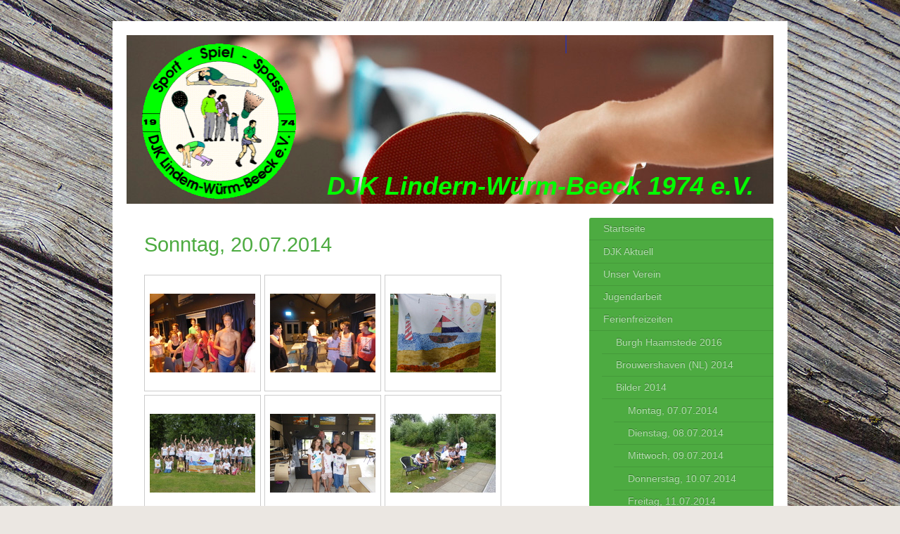

--- FILE ---
content_type: text/html; charset=UTF-8
request_url: http://www.djk-lindern.de/ferienfreizeiten/bilder-2014/sonntag-20-07-2014/
body_size: 9504
content:
<!DOCTYPE html>
<html lang="de"  ><head prefix="og: http://ogp.me/ns# fb: http://ogp.me/ns/fb# business: http://ogp.me/ns/business#">
    <meta http-equiv="Content-Type" content="text/html; charset=utf-8"/>
    <meta name="generator" content="IONOS MyWebsite"/>
        
    <link rel="dns-prefetch" href="//cdn.website-start.de/"/>
    <link rel="dns-prefetch" href="//105.mod.mywebsite-editor.com"/>
    <link rel="dns-prefetch" href="https://105.sb.mywebsite-editor.com/"/>
    <link rel="shortcut icon" href="//cdn.website-start.de/favicon.ico"/>
        <title>DJK Lindern-Würm-Beeck e.V. - Sonntag, 20.07.2014</title>
    <style type="text/css">@media screen and (max-device-width: 1024px) {.diyw a.switchViewWeb {display: inline !important;}}</style>
    <style type="text/css">@media screen and (min-device-width: 1024px) {
            .mediumScreenDisabled { display:block }
            .smallScreenDisabled { display:block }
        }
        @media screen and (max-device-width: 1024px) { .mediumScreenDisabled { display:none } }
        @media screen and (max-device-width: 568px) { .smallScreenDisabled { display:none } }
                @media screen and (min-width: 1024px) {
            .mobilepreview .mediumScreenDisabled { display:block }
            .mobilepreview .smallScreenDisabled { display:block }
        }
        @media screen and (max-width: 1024px) { .mobilepreview .mediumScreenDisabled { display:none } }
        @media screen and (max-width: 568px) { .mobilepreview .smallScreenDisabled { display:none } }</style>
    <meta name="viewport" content="width=device-width, initial-scale=1, maximum-scale=1, minimal-ui"/>

<meta name="format-detection" content="telephone=no"/>
        <meta name="keywords" content="Ballsportverein, Basketball, Ball, Gymnastik, Sport, Bewegung, Fitness, Gesellschaft"/>
            <meta name="description" content="Neue Seite"/>
            <meta name="robots" content="index,follow"/>
        <link href="//cdn.website-start.de/templates/2005/style.css?1758547156484" rel="stylesheet" type="text/css"/>
    <link href="http://www.djk-lindern.de/s/style/theming.css?1734087266" rel="stylesheet" type="text/css"/>
    <link href="//cdn.website-start.de/app/cdn/min/group/web.css?1758547156484" rel="stylesheet" type="text/css"/>
<link href="//cdn.website-start.de/app/cdn/min/moduleserver/css/de_DE/common,facebook,counter,shoppingbasket?1758547156484" rel="stylesheet" type="text/css"/>
    <link href="//cdn.website-start.de/app/cdn/min/group/mobilenavigation.css?1758547156484" rel="stylesheet" type="text/css"/>
    <link href="https://105.sb.mywebsite-editor.com/app/logstate2-css.php?site=866751419&amp;t=1769002689" rel="stylesheet" type="text/css"/>

<script type="text/javascript">
    /* <![CDATA[ */
var stagingMode = '';
    /* ]]> */
</script>
<script src="https://105.sb.mywebsite-editor.com/app/logstate-js.php?site=866751419&amp;t=1769002689"></script>

    <link href="//cdn.website-start.de/templates/2005/print.css?1758547156484" rel="stylesheet" media="print" type="text/css"/>
    <script type="text/javascript">
    /* <![CDATA[ */
    var systemurl = 'https://105.sb.mywebsite-editor.com/';
    var webPath = '/';
    var proxyName = '';
    var webServerName = 'www.djk-lindern.de';
    var sslServerUrl = 'https://ssl.kundenserver.de/www.djk-lindern.de';
    var nonSslServerUrl = 'http://www.djk-lindern.de';
    var webserverProtocol = 'http://';
    var nghScriptsUrlPrefix = '//105.mod.mywebsite-editor.com';
    var sessionNamespace = 'DIY_SB';
    var jimdoData = {
        cdnUrl:  '//cdn.website-start.de/',
        messages: {
            lightBox: {
    image : 'Bild',
    of: 'von'
}

        },
        isTrial: 0,
        pageId: 923770907    };
    var script_basisID = "866751419";

    diy = window.diy || {};
    diy.web = diy.web || {};

        diy.web.jsBaseUrl = "//cdn.website-start.de/s/build/";

    diy.context = diy.context || {};
    diy.context.type = diy.context.type || 'web';
    /* ]]> */
</script>

<script type="text/javascript" src="//cdn.website-start.de/app/cdn/min/group/web.js?1758547156484" crossorigin="anonymous"></script><script type="text/javascript" src="//cdn.website-start.de/s/build/web.bundle.js?1758547156484" crossorigin="anonymous"></script><script type="text/javascript" src="//cdn.website-start.de/app/cdn/min/group/mobilenavigation.js?1758547156484" crossorigin="anonymous"></script><script src="//cdn.website-start.de/app/cdn/min/moduleserver/js/de_DE/common,facebook,counter,shoppingbasket?1758547156484"></script>
<script type="text/javascript" src="https://cdn.website-start.de/proxy/apps/the5mu/resource/dependencies/"></script><script type="text/javascript">
                    if (typeof require !== 'undefined') {
                        require.config({
                            waitSeconds : 10,
                            baseUrl : 'https://cdn.website-start.de/proxy/apps/the5mu/js/'
                        });
                    }
                </script><script type="text/javascript" src="//cdn.website-start.de/app/cdn/min/group/pfcsupport.js?1758547156484" crossorigin="anonymous"></script>    <meta property="og:type" content="business.business"/>
    <meta property="og:url" content="http://www.djk-lindern.de/ferienfreizeiten/bilder-2014/sonntag-20-07-2014/"/>
    <meta property="og:title" content="DJK Lindern-Würm-Beeck e.V. - Sonntag, 20.07.2014"/>
            <meta property="og:description" content="Neue Seite"/>
                <meta property="og:image" content="http://www.djk-lindern.de/s/misc/logo.gif?t=1762966416"/>
        <meta property="business:contact_data:country_name" content="Deutschland"/>
    <meta property="business:contact_data:street_address" content="Bolleber 52"/>
    <meta property="business:contact_data:locality" content="Geilenkirchen"/>
    
    <meta property="business:contact_data:email" content="djklindern@t-online.de"/>
    <meta property="business:contact_data:postal_code" content="52511"/>
    <meta property="business:contact_data:phone_number" content="+49 2462 5112"/>
    
    
</head>


<body class="body diyBgActive  cc-pagemode-default diyfeSidebarRight diy-market-de_DE" data-pageid="923770907" id="page-923770907">
    
    <div class="diyw">
        <div class="diyweb diywebClark diywebSingleNav">
	<div class="diyfeMobileNav">
		
<nav id="diyfeMobileNav" class="diyfeCA diyfeCA2" role="navigation">
    <a title="Navigation aufklappen/zuklappen">Navigation aufklappen/zuklappen</a>
    <ul class="mainNav1"><li class=" hasSubNavigation"><a data-page-id="924010785" href="http://www.djk-lindern.de/" class=" level_1"><span>Startseite</span></a></li><li class=" hasSubNavigation"><a data-page-id="924010915" href="http://www.djk-lindern.de/djk-aktuell-1/" class=" level_1"><span>DJK Aktuell</span></a><span class="diyfeDropDownSubOpener">&nbsp;</span><div class="diyfeDropDownSubList diyfeCA diyfeCA2"><ul class="mainNav2"><li class=" hasSubNavigation"><a data-page-id="924145002" href="http://www.djk-lindern.de/djk-aktuell-1/11-linderner-kubb-turnier/" class=" level_2"><span>11. Linderner Kubb-Turnier</span></a><span class="diyfeDropDownSubOpener">&nbsp;</span><div class="diyfeDropDownSubList diyfeCA diyfeCA2"><ul class="mainNav3"><li class=" hasSubNavigation"><a data-page-id="924139431" href="http://www.djk-lindern.de/djk-aktuell-1/11-linderner-kubb-turnier/ergebnisse/" class=" level_3"><span>Ergebnisse</span></a></li><li class=" hasSubNavigation"><a data-page-id="923595457" href="http://www.djk-lindern.de/djk-aktuell-1/11-linderner-kubb-turnier/spielregeln/" class=" level_3"><span>Spielregeln</span></a></li><li class=" hasSubNavigation"><a data-page-id="923595459" href="http://www.djk-lindern.de/djk-aktuell-1/11-linderner-kubb-turnier/meldeliste/" class=" level_3"><span>Meldeliste</span></a></li><li class=" hasSubNavigation"><a data-page-id="923761579" href="http://www.djk-lindern.de/djk-aktuell-1/11-linderner-kubb-turnier/anfahrt/" class=" level_3"><span>Anfahrt</span></a></li></ul></div></li><li class=" hasSubNavigation"><a data-page-id="923978742" href="http://www.djk-lindern.de/djk-aktuell-1/sanierung-sporthalle/" class=" level_2"><span>Sanierung Sporthalle</span></a><span class="diyfeDropDownSubOpener">&nbsp;</span><div class="diyfeDropDownSubList diyfeCA diyfeCA2"><ul class="mainNav3"><li class=" hasSubNavigation"><a data-page-id="924010878" href="http://www.djk-lindern.de/djk-aktuell-1/sanierung-sporthalle/aktuell/" class=" level_3"><span>Aktuell</span></a></li><li class=" hasSubNavigation"><a data-page-id="924010913" href="http://www.djk-lindern.de/djk-aktuell-1/sanierung-sporthalle/spendenaufruf/" class=" level_3"><span>Spendenaufruf</span></a></li></ul></div></li><li class=" hasSubNavigation"><a data-page-id="924010169" href="http://www.djk-lindern.de/djk-aktuell-1/partner-sponsoren/" class=" level_2"><span>Partner &amp; Sponsoren</span></a></li></ul></div></li><li class=" hasSubNavigation"><a data-page-id="923582599" href="http://www.djk-lindern.de/unser-verein/" class=" level_1"><span>Unser Verein</span></a><span class="diyfeDropDownSubOpener">&nbsp;</span><div class="diyfeDropDownSubList diyfeCA diyfeCA2"><ul class="mainNav2"><li class=" hasSubNavigation"><a data-page-id="923582600" href="http://www.djk-lindern.de/unser-verein/vorstand/" class=" level_2"><span>Vorstand</span></a><span class="diyfeDropDownSubOpener">&nbsp;</span><div class="diyfeDropDownSubList diyfeCA diyfeCA2"><ul class="mainNav3"><li class=" hasSubNavigation"><a data-page-id="924010163" href="http://www.djk-lindern.de/unser-verein/vorstand/beitragsanpassung-2022/" class=" level_3"><span>Beitragsanpassung 2022</span></a></li></ul></div></li><li class=" hasSubNavigation"><a data-page-id="923582601" href="http://www.djk-lindern.de/unser-verein/satzung/" class=" level_2"><span>Satzung</span></a></li><li class=" hasSubNavigation"><a data-page-id="923583017" href="http://www.djk-lindern.de/unser-verein/jugendsatzung/" class=" level_2"><span>Jugendsatzung</span></a></li><li class=" hasSubNavigation"><a data-page-id="923583146" href="http://www.djk-lindern.de/unser-verein/mitgliedschaft/" class=" level_2"><span>Mitgliedschaft</span></a><span class="diyfeDropDownSubOpener">&nbsp;</span><div class="diyfeDropDownSubList diyfeCA diyfeCA2"><ul class="mainNav3"><li class=" hasSubNavigation"><a data-page-id="923582602" href="http://www.djk-lindern.de/unser-verein/mitgliedschaft/antragsformular/" class=" level_3"><span>Antragsformular</span></a></li><li class=" hasSubNavigation"><a data-page-id="923583045" href="http://www.djk-lindern.de/unser-verein/mitgliedschaft/mitgliedschaft-beenden/" class=" level_3"><span>Mitgliedschaft beenden</span></a></li><li class=" hasSubNavigation"><a data-page-id="923583125" href="http://www.djk-lindern.de/unser-verein/mitgliedschaft/mitgliedsbeiträge/" class=" level_3"><span>Mitgliedsbeiträge</span></a></li></ul></div></li><li class=" hasSubNavigation"><a data-page-id="923680412" href="http://www.djk-lindern.de/unser-verein/archiv/" class=" level_2"><span>Archiv</span></a><span class="diyfeDropDownSubOpener">&nbsp;</span><div class="diyfeDropDownSubList diyfeCA diyfeCA2"><ul class="mainNav3"><li class=" hasSubNavigation"><a data-page-id="923978743" href="http://www.djk-lindern.de/unser-verein/archiv/showtanz/" class=" level_3"><span>Showtanz</span></a></li><li class=" hasSubNavigation"><a data-page-id="924010924" href="http://www.djk-lindern.de/unser-verein/archiv/kinderkarneval-2017/" class=" level_3"><span>Kinderkarneval 2017</span></a></li><li class=" hasSubNavigation"><a data-page-id="923978744" href="http://www.djk-lindern.de/unser-verein/archiv/kinderkarnevalsparty/" class=" level_3"><span>Kinderkarnevalsparty</span></a></li><li class=" hasSubNavigation"><a data-page-id="923729954" href="http://www.djk-lindern.de/unser-verein/archiv/karneval-2014/" class=" level_3"><span>Karneval 2014</span></a></li><li class=" hasSubNavigation"><a data-page-id="923595344" href="http://www.djk-lindern.de/unser-verein/archiv/djk-sommerfest-2013/" class=" level_3"><span>DJK Sommerfest 2013</span></a></li><li class=" hasSubNavigation"><a data-page-id="923595851" href="http://www.djk-lindern.de/unser-verein/archiv/open-air-disco/" class=" level_3"><span>Open-Air-Disco</span></a></li></ul></div></li></ul></div></li><li class=" hasSubNavigation"><a data-page-id="923583247" href="http://www.djk-lindern.de/jugendarbeit/" class=" level_1"><span>Jugendarbeit</span></a><span class="diyfeDropDownSubOpener">&nbsp;</span><div class="diyfeDropDownSubList diyfeCA diyfeCA2"><ul class="mainNav2"><li class=" hasSubNavigation"><a data-page-id="924010124" href="http://www.djk-lindern.de/jugendarbeit/team/" class=" level_2"><span>Team</span></a></li><li class=" hasSubNavigation"><a data-page-id="923583252" href="http://www.djk-lindern.de/jugendarbeit/spiel-und-spaßwochenende-2017/" class=" level_2"><span>Spiel- und Spaßwochenende 2017</span></a><span class="diyfeDropDownSubOpener">&nbsp;</span><div class="diyfeDropDownSubList diyfeCA diyfeCA2"><ul class="mainNav3"><li class=" hasSubNavigation"><a data-page-id="923583253" href="http://www.djk-lindern.de/jugendarbeit/spiel-und-spaßwochenende-2017/spiel-und-spaßwochenende-in-brachelen/" class=" level_3"><span>Spiel- und Spaßwochenende in Brachelen</span></a></li><li class=" hasSubNavigation"><a data-page-id="923583254" href="http://www.djk-lindern.de/jugendarbeit/spiel-und-spaßwochenende-2017/archiv-jugendarbeit/" class=" level_3"><span>Archiv Jugendarbeit</span></a></li><li class=" hasSubNavigation"><a data-page-id="923583255" href="http://www.djk-lindern.de/jugendarbeit/spiel-und-spaßwochenende-2017/raftingtour-auf-der-rur/" class=" level_3"><span>Raftingtour auf der Rur</span></a></li><li class=" hasSubNavigation"><a data-page-id="923583256" href="http://www.djk-lindern.de/jugendarbeit/spiel-und-spaßwochenende-2017/zeltlager-mit-open-air-disco/" class=" level_3"><span>Zeltlager mit Open-Air-Disco</span></a></li></ul></div></li></ul></div></li><li class="parent hasSubNavigation"><a data-page-id="923583259" href="http://www.djk-lindern.de/ferienfreizeiten/" class="parent level_1"><span>Ferienfreizeiten</span></a><span class="diyfeDropDownSubOpener">&nbsp;</span><div class="diyfeDropDownSubList diyfeCA diyfeCA2"><ul class="mainNav2"><li class=" hasSubNavigation"><a data-page-id="923985727" href="http://www.djk-lindern.de/ferienfreizeiten/burgh-haamstede-2016/" class=" level_2"><span>Burgh Haamstede 2016</span></a><span class="diyfeDropDownSubOpener">&nbsp;</span><div class="diyfeDropDownSubList diyfeCA diyfeCA2"><ul class="mainNav3"><li class=" hasSubNavigation"><a data-page-id="923985464" href="http://www.djk-lindern.de/ferienfreizeiten/burgh-haamstede-2016/08-11-juli-2016/" class=" level_3"><span>08.-11.Juli 2016</span></a></li><li class=" hasSubNavigation"><a data-page-id="923985726" href="http://www.djk-lindern.de/ferienfreizeiten/burgh-haamstede-2016/12-16-juli-2016/" class=" level_3"><span>12.-16.Juli 2016</span></a></li><li class=" hasSubNavigation"><a data-page-id="923986137" href="http://www.djk-lindern.de/ferienfreizeiten/burgh-haamstede-2016/17-21-juli-2016/" class=" level_3"><span>17.-21. Juli 2016</span></a></li><li class=" hasSubNavigation"><a data-page-id="923986618" href="http://www.djk-lindern.de/ferienfreizeiten/burgh-haamstede-2016/rückreise/" class=" level_3"><span>Rückreise</span></a></li><li class=" hasSubNavigation"><a data-page-id="923985471" href="http://www.djk-lindern.de/ferienfreizeiten/burgh-haamstede-2016/lagerlied/" class=" level_3"><span>Lagerlied</span></a></li><li class=" hasSubNavigation"><a data-page-id="923985466" href="http://www.djk-lindern.de/ferienfreizeiten/burgh-haamstede-2016/team/" class=" level_3"><span>Team</span></a></li></ul></div></li><li class=" hasSubNavigation"><a data-page-id="923583260" href="http://www.djk-lindern.de/ferienfreizeiten/brouwershaven-nl-2014/" class=" level_2"><span>Brouwershaven (NL) 2014</span></a><span class="diyfeDropDownSubOpener">&nbsp;</span><div class="diyfeDropDownSubList diyfeCA diyfeCA2"><ul class="mainNav3"><li class=" hasSubNavigation"><a data-page-id="923766644" href="http://www.djk-lindern.de/ferienfreizeiten/brouwershaven-nl-2014/ferientagebuch-2014/" class=" level_3"><span>Ferientagebuch 2014</span></a></li><li class=" hasSubNavigation"><a data-page-id="923770137" href="http://www.djk-lindern.de/ferienfreizeiten/brouwershaven-nl-2014/unser-lagerlied/" class=" level_3"><span>Unser Lagerlied</span></a></li></ul></div></li><li class="parent hasSubNavigation"><a data-page-id="923769005" href="http://www.djk-lindern.de/ferienfreizeiten/bilder-2014/" class="parent level_2"><span>Bilder 2014</span></a><span class="diyfeDropDownSubOpener">&nbsp;</span><div class="diyfeDropDownSubList diyfeCA diyfeCA2"><ul class="mainNav3"><li class=" hasSubNavigation"><a data-page-id="923770131" href="http://www.djk-lindern.de/ferienfreizeiten/bilder-2014/montag-07-07-2014/" class=" level_3"><span>Montag, 07.07.2014</span></a></li><li class=" hasSubNavigation"><a data-page-id="923770136" href="http://www.djk-lindern.de/ferienfreizeiten/bilder-2014/dienstag-08-07-2014/" class=" level_3"><span>Dienstag, 08.07.2014</span></a></li><li class=" hasSubNavigation"><a data-page-id="923770135" href="http://www.djk-lindern.de/ferienfreizeiten/bilder-2014/mittwoch-09-07-2014/" class=" level_3"><span>Mittwoch, 09.07.2014</span></a></li><li class=" hasSubNavigation"><a data-page-id="923770134" href="http://www.djk-lindern.de/ferienfreizeiten/bilder-2014/donnerstag-10-07-2014/" class=" level_3"><span>Donnerstag, 10.07.2014</span></a></li><li class=" hasSubNavigation"><a data-page-id="923770133" href="http://www.djk-lindern.de/ferienfreizeiten/bilder-2014/freitag-11-07-2014/" class=" level_3"><span>Freitag, 11.07.2014</span></a></li><li class=" hasSubNavigation"><a data-page-id="923770132" href="http://www.djk-lindern.de/ferienfreizeiten/bilder-2014/samstag-12-07-2014/" class=" level_3"><span>Samstag, 12.07.2014</span></a></li><li class=" hasSubNavigation"><a data-page-id="923770130" href="http://www.djk-lindern.de/ferienfreizeiten/bilder-2014/sonntag-13-07-2014/" class=" level_3"><span>Sonntag, 13.07.2014</span></a></li><li class=" hasSubNavigation"><a data-page-id="923770309" href="http://www.djk-lindern.de/ferienfreizeiten/bilder-2014/montag-14-07-2014/" class=" level_3"><span>Montag, 14.07.2014</span></a></li><li class=" hasSubNavigation"><a data-page-id="923770488" href="http://www.djk-lindern.de/ferienfreizeiten/bilder-2014/dienstag-15-07-2014/" class=" level_3"><span>Dienstag, 15.07.2014</span></a></li><li class=" hasSubNavigation"><a data-page-id="923770511" href="http://www.djk-lindern.de/ferienfreizeiten/bilder-2014/mittwoch-16-07-2014/" class=" level_3"><span>Mittwoch, 16.07.2014</span></a></li><li class=" hasSubNavigation"><a data-page-id="923770512" href="http://www.djk-lindern.de/ferienfreizeiten/bilder-2014/donnerstag-17-07-2014/" class=" level_3"><span>Donnerstag, 17.07.2014</span></a></li><li class=" hasSubNavigation"><a data-page-id="923770513" href="http://www.djk-lindern.de/ferienfreizeiten/bilder-2014/freitag-18-07-2014/" class=" level_3"><span>Freitag, 18.07.2014</span></a></li><li class=" hasSubNavigation"><a data-page-id="923770906" href="http://www.djk-lindern.de/ferienfreizeiten/bilder-2014/samstag-19-07-2014/" class=" level_3"><span>Samstag, 19.07.2014</span></a></li><li class="current hasSubNavigation"><a data-page-id="923770907" href="http://www.djk-lindern.de/ferienfreizeiten/bilder-2014/sonntag-20-07-2014/" class="current level_3"><span>Sonntag, 20.07.2014</span></a></li></ul></div></li><li class=" hasSubNavigation"><a data-page-id="923583261" href="http://www.djk-lindern.de/ferienfreizeiten/bad-grund-2012/" class=" level_2"><span>Bad Grund 2012</span></a></li><li class=" hasSubNavigation"><a data-page-id="923595908" href="http://www.djk-lindern.de/ferienfreizeiten/fuhlendorf-2010/" class=" level_2"><span>Fuhlendorf  2010</span></a></li><li class=" hasSubNavigation"><a data-page-id="923595909" href="http://www.djk-lindern.de/ferienfreizeiten/st-leonhard-österreich-2008/" class=" level_2"><span>St. Leonhard (Österreich) 2008</span></a></li><li class=" hasSubNavigation"><a data-page-id="923595910" href="http://www.djk-lindern.de/ferienfreizeiten/heeg-niederlande-2006/" class=" level_2"><span>Heeg (Niederlande 2006)</span></a></li><li class=" hasSubNavigation"><a data-page-id="923718949" href="http://www.djk-lindern.de/ferienfreizeiten/bildergalerien/" class=" level_2"><span>Bildergalerien</span></a></li></ul></div></li><li class=" hasSubNavigation"><a data-page-id="923582604" href="http://www.djk-lindern.de/sportangebot/" class=" level_1"><span>Sportangebot</span></a><span class="diyfeDropDownSubOpener">&nbsp;</span><div class="diyfeDropDownSubList diyfeCA diyfeCA2"><ul class="mainNav2"><li class=" hasSubNavigation"><a data-page-id="923583159" href="http://www.djk-lindern.de/sportangebot/radtreff/" class=" level_2"><span>Radtreff</span></a></li><li class=" hasSubNavigation"><a data-page-id="924097201" href="http://www.djk-lindern.de/sportangebot/kinderturnen-mutter-kind-turngruppen/" class=" level_2"><span>Kinderturnen / Mutter-Kind-Turngruppen</span></a><span class="diyfeDropDownSubOpener">&nbsp;</span><div class="diyfeDropDownSubList diyfeCA diyfeCA2"><ul class="mainNav3"><li class=" hasSubNavigation"><a data-page-id="924097202" href="http://www.djk-lindern.de/sportangebot/kinderturnen-mutter-kind-turngruppen/übungszeiten/" class=" level_3"><span>Übungszeiten</span></a></li></ul></div></li><li class=" hasSubNavigation"><a data-page-id="923583158" href="http://www.djk-lindern.de/sportangebot/showtanz/" class=" level_2"><span>Showtanz</span></a><span class="diyfeDropDownSubOpener">&nbsp;</span><div class="diyfeDropDownSubList diyfeCA diyfeCA2"><ul class="mainNav3"><li class=" hasSubNavigation"><a data-page-id="923596245" href="http://www.djk-lindern.de/sportangebot/showtanz/tanzmäuse/" class=" level_3"><span>Tanzmäuse</span></a></li><li class=" hasSubNavigation"><a data-page-id="923596246" href="http://www.djk-lindern.de/sportangebot/showtanz/sweet-diamonds/" class=" level_3"><span>Sweet Diamonds</span></a></li><li class=" hasSubNavigation"><a data-page-id="923596248" href="http://www.djk-lindern.de/sportangebot/showtanz/venga/" class=" level_3"><span>Venga</span></a></li></ul></div></li><li class=" hasSubNavigation"><a data-page-id="923582605" href="http://www.djk-lindern.de/sportangebot/galerie/" class=" level_2"><span>Galerie</span></a></li><li class=" hasSubNavigation"><a data-page-id="923583148" href="http://www.djk-lindern.de/sportangebot/badminton/" class=" level_2"><span>Badminton</span></a></li><li class=" hasSubNavigation"><a data-page-id="923583149" href="http://www.djk-lindern.de/sportangebot/tischtennis/" class=" level_2"><span>Tischtennis</span></a><span class="diyfeDropDownSubOpener">&nbsp;</span><div class="diyfeDropDownSubList diyfeCA diyfeCA2"><ul class="mainNav3"><li class=" hasSubNavigation"><a data-page-id="923583239" href="http://www.djk-lindern.de/sportangebot/tischtennis/1-mannschaft/" class=" level_3"><span>1. Mannschaft</span></a></li><li class=" hasSubNavigation"><a data-page-id="923583240" href="http://www.djk-lindern.de/sportangebot/tischtennis/2-mannschaft/" class=" level_3"><span>2. Mannschaft</span></a></li><li class=" hasSubNavigation"><a data-page-id="923583241" href="http://www.djk-lindern.de/sportangebot/tischtennis/3-mannschaft/" class=" level_3"><span>3. Mannschaft</span></a></li><li class=" hasSubNavigation"><a data-page-id="923583242" href="http://www.djk-lindern.de/sportangebot/tischtennis/4-mannschaft/" class=" level_3"><span>4. Mannschaft</span></a></li><li class=" hasSubNavigation"><a data-page-id="923948876" href="http://www.djk-lindern.de/sportangebot/tischtennis/jugendmannschaft/" class=" level_3"><span>Jugendmannschaft</span></a></li></ul></div></li><li class=" hasSubNavigation"><a data-page-id="923583150" href="http://www.djk-lindern.de/sportangebot/fitness-gymnastik/" class=" level_2"><span>Fitness / Gymnastik</span></a><span class="diyfeDropDownSubOpener">&nbsp;</span><div class="diyfeDropDownSubList diyfeCA diyfeCA2"><ul class="mainNav3"><li class=" hasSubNavigation"><a data-page-id="923583151" href="http://www.djk-lindern.de/sportangebot/fitness-gymnastik/golden-girls-djk-yoga/" class=" level_3"><span>Golden Girls -DJK / Yoga</span></a></li><li class=" hasSubNavigation"><a data-page-id="923583152" href="http://www.djk-lindern.de/sportangebot/fitness-gymnastik/fitness-mix/" class=" level_3"><span>Fitness Mix</span></a></li></ul></div></li><li class=" hasSubNavigation"><a data-page-id="923598288" href="http://www.djk-lindern.de/sportangebot/übersicht-trainingszeiten/" class=" level_2"><span>Übersicht Trainingszeiten</span></a></li></ul></div></li><li class=" hasSubNavigation"><a data-page-id="923582607" href="http://www.djk-lindern.de/kontakt/" class=" level_1"><span>Kontakt</span></a><span class="diyfeDropDownSubOpener">&nbsp;</span><div class="diyfeDropDownSubList diyfeCA diyfeCA2"><ul class="mainNav2"><li class=" hasSubNavigation"><a data-page-id="923582608" href="http://www.djk-lindern.de/kontakt/anfahrt-zu-unserer-sportstätte/" class=" level_2"><span>Anfahrt zu unserer Sportstätte</span></a></li></ul></div></li><li class=" hasSubNavigation"><a data-page-id="923582609" href="http://www.djk-lindern.de/impressum/" class=" level_1"><span>Impressum</span></a></li><li class=" hasSubNavigation"><a data-page-id="923582606" href="http://www.djk-lindern.de/termine/" class=" level_1"><span>Termine</span></a></li></ul></nav>
	</div>
	<div class="diywebEmotionHeader">
		<div class="diywebLiveArea">
			<div class="diywebMainGutter">

				<div class="diyfeGE">
					<div class="diywebGutter">
						
<style type="text/css" media="all">
.diyw div#emotion-header {
        max-width: 920px;
        max-height: 240px;
                background: #037a04;
    }

.diyw div#emotion-header-title-bg {
    left: 0%;
    top: 20%;
    width: 0.25%;
    height: 11%;

    background-color: #0231f9;
    opacity: 0.44;
    filter: alpha(opacity = 43.94);
    }
.diyw img#emotion-header-logo {
    left: 2.39%;
    top: 4.92%;
    background: transparent;
            width: 23.91%;
        height: 92.08%;
            }

.diyw div#emotion-header strong#emotion-header-title {
    left: 20%;
    top: 20%;
    color: #02fd02;
        font: italic bold 36px/120% Tahoma, Geneva, sans-serif;
}

.diyw div#emotion-no-bg-container{
    max-height: 240px;
}

.diyw div#emotion-no-bg-container .emotion-no-bg-height {
    margin-top: 26.09%;
}
</style>
<div id="emotion-header" data-action="loadView" data-params="active" data-imagescount="1">
            <img src="http://www.djk-lindern.de/s/img/emotionheader.jpg?1734087272.920px.240px" id="emotion-header-img" alt=""/>
            
        <div id="ehSlideshowPlaceholder">
            <div id="ehSlideShow">
                <div class="slide-container">
                                        <div style="background-color: #037a04">
                            <img src="http://www.djk-lindern.de/s/img/emotionheader.jpg?1734087272.920px.240px" alt=""/>
                        </div>
                                    </div>
            </div>
        </div>


        <script type="text/javascript">
        //<![CDATA[
                diy.module.emotionHeader.slideShow.init({ slides: [{"url":"http:\/\/www.djk-lindern.de\/s\/img\/emotionheader.jpg?1734087272.920px.240px","image_alt":"","bgColor":"#037a04"}] });
        //]]>
        </script>

    
                        <a href="http://www.djk-lindern.de/">
        
                    <img id="emotion-header-logo" src="http://www.djk-lindern.de/s/misc/logo.gif?t=1762966416" alt="DJK Lindern-Würm-Beeck 1974 e.V."/>
        
                    </a>
            
                  	<div id="emotion-header-title-bg"></div>
    
            <strong id="emotion-header-title" style="text-align: left">DJK Lindern-Würm-Beeck 1974 e.V.</strong>
                    <div class="notranslate">
                <svg xmlns="http://www.w3.org/2000/svg" version="1.1" id="emotion-header-title-svg" viewBox="0 0 920 240" preserveAspectRatio="xMinYMin meet"><text style="font-family:Tahoma, Geneva, sans-serif;font-size:36px;font-style:italic;font-weight:bold;fill:#02fd02;line-height:1.2em;"><tspan x="0" style="text-anchor: start" dy="0.95em">DJK Lindern-Würm-Beeck 1974 e.V.</tspan></text></svg>
            </div>
            
    
    <script type="text/javascript">
    //<![CDATA[
    (function ($) {
        function enableSvgTitle() {
                        var titleSvg = $('svg#emotion-header-title-svg'),
                titleHtml = $('#emotion-header-title'),
                emoWidthAbs = 920,
                emoHeightAbs = 240,
                offsetParent,
                titlePosition,
                svgBoxWidth,
                svgBoxHeight;

                        if (titleSvg.length && titleHtml.length) {
                offsetParent = titleHtml.offsetParent();
                titlePosition = titleHtml.position();
                svgBoxWidth = titleHtml.width();
                svgBoxHeight = titleHtml.height();

                                titleSvg.get(0).setAttribute('viewBox', '0 0 ' + svgBoxWidth + ' ' + svgBoxHeight);
                titleSvg.css({
                   left: Math.roundTo(100 * titlePosition.left / offsetParent.width(), 3) + '%',
                   top: Math.roundTo(100 * titlePosition.top / offsetParent.height(), 3) + '%',
                   width: Math.roundTo(100 * svgBoxWidth / emoWidthAbs, 3) + '%',
                   height: Math.roundTo(100 * svgBoxHeight / emoHeightAbs, 3) + '%'
                });

                titleHtml.css('visibility','hidden');
                titleSvg.css('visibility','visible');
            }
        }

        
            var posFunc = function($, overrideSize) {
                var elems = [], containerWidth, containerHeight;
                                    elems.push({
                        selector: '#emotion-header-title',
                        overrideSize: true,
                        horPos: 91,
                        vertPos: 98                    });
                    lastTitleWidth = $('#emotion-header-title').width();
                                                elems.push({
                    selector: '#emotion-header-title-bg',
                    horPos: 68,
                    vertPos: 0                });
                                
                containerWidth = parseInt('920');
                containerHeight = parseInt('240');

                for (var i = 0; i < elems.length; ++i) {
                    var el = elems[i],
                        $el = $(el.selector),
                        pos = {
                            left: el.horPos,
                            top: el.vertPos
                        };
                    if (!$el.length) continue;
                    var anchorPos = $el.anchorPosition();
                    anchorPos.$container = $('#emotion-header');

                    if (overrideSize === true || el.overrideSize === true) {
                        anchorPos.setContainerSize(containerWidth, containerHeight);
                    } else {
                        anchorPos.setContainerSize(null, null);
                    }

                    var pxPos = anchorPos.fromAnchorPosition(pos),
                        pcPos = anchorPos.toPercentPosition(pxPos);

                    var elPos = {};
                    if (!isNaN(parseFloat(pcPos.top)) && isFinite(pcPos.top)) {
                        elPos.top = pcPos.top + '%';
                    }
                    if (!isNaN(parseFloat(pcPos.left)) && isFinite(pcPos.left)) {
                        elPos.left = pcPos.left + '%';
                    }
                    $el.css(elPos);
                }

                // switch to svg title
                enableSvgTitle();
            };

                        var $emotionImg = jQuery('#emotion-header-img');
            if ($emotionImg.length > 0) {
                // first position the element based on stored size
                posFunc(jQuery, true);

                // trigger reposition using the real size when the element is loaded
                var ehLoadEvTriggered = false;
                $emotionImg.one('load', function(){
                    posFunc(jQuery);
                    ehLoadEvTriggered = true;
                                        diy.module.emotionHeader.slideShow.start();
                                    }).each(function() {
                                        if(this.complete || typeof this.complete === 'undefined') {
                        jQuery(this).load();
                    }
                });

                                noLoadTriggeredTimeoutId = setTimeout(function() {
                    if (!ehLoadEvTriggered) {
                        posFunc(jQuery);
                    }
                    window.clearTimeout(noLoadTriggeredTimeoutId)
                }, 5000);//after 5 seconds
            } else {
                jQuery(function(){
                    posFunc(jQuery);
                });
            }

                        if (jQuery.isBrowser && jQuery.isBrowser.ie8) {
                var longTitleRepositionCalls = 0;
                longTitleRepositionInterval = setInterval(function() {
                    if (lastTitleWidth > 0 && lastTitleWidth != jQuery('#emotion-header-title').width()) {
                        posFunc(jQuery);
                    }
                    longTitleRepositionCalls++;
                    // try this for 5 seconds
                    if (longTitleRepositionCalls === 5) {
                        window.clearInterval(longTitleRepositionInterval);
                    }
                }, 1000);//each 1 second
            }

            }(jQuery));
    //]]>
    </script>

    </div>

					</div>
				</div>

			</div>
		</div>
	</div>

	<div class="diywebContent">
		<div class="diywebLiveArea">
			<div class="diywebMainGutter">

				<div class="diyfeGridGroup diyfeCA diyfeCA1">

					<div class="diywebMain diyfeGE">
						<div class="diywebNav diywebNavMain diywebNav123 diywebHelperNav diyfeCA diyfeCA2">
							<div class="diywebGutter">
								<div class="webnavigation"><ul id="mainNav1" class="mainNav1"><li class="navTopItemGroup_1"><a data-page-id="924010785" href="http://www.djk-lindern.de/" class="level_1"><span>Startseite</span></a></li><li class="navTopItemGroup_2"><a data-page-id="924010915" href="http://www.djk-lindern.de/djk-aktuell-1/" class="level_1"><span>DJK Aktuell</span></a></li><li class="navTopItemGroup_3"><a data-page-id="923582599" href="http://www.djk-lindern.de/unser-verein/" class="level_1"><span>Unser Verein</span></a></li><li class="navTopItemGroup_4"><a data-page-id="923583247" href="http://www.djk-lindern.de/jugendarbeit/" class="level_1"><span>Jugendarbeit</span></a></li><li class="navTopItemGroup_5"><a data-page-id="923583259" href="http://www.djk-lindern.de/ferienfreizeiten/" class="parent level_1"><span>Ferienfreizeiten</span></a></li><li><ul id="mainNav2" class="mainNav2"><li class="navTopItemGroup_5"><a data-page-id="923985727" href="http://www.djk-lindern.de/ferienfreizeiten/burgh-haamstede-2016/" class="level_2"><span>Burgh Haamstede 2016</span></a></li><li class="navTopItemGroup_5"><a data-page-id="923583260" href="http://www.djk-lindern.de/ferienfreizeiten/brouwershaven-nl-2014/" class="level_2"><span>Brouwershaven (NL) 2014</span></a></li><li class="navTopItemGroup_5"><a data-page-id="923769005" href="http://www.djk-lindern.de/ferienfreizeiten/bilder-2014/" class="parent level_2"><span>Bilder 2014</span></a></li><li><ul id="mainNav3" class="mainNav3"><li class="navTopItemGroup_5"><a data-page-id="923770131" href="http://www.djk-lindern.de/ferienfreizeiten/bilder-2014/montag-07-07-2014/" class="level_3"><span>Montag, 07.07.2014</span></a></li><li class="navTopItemGroup_5"><a data-page-id="923770136" href="http://www.djk-lindern.de/ferienfreizeiten/bilder-2014/dienstag-08-07-2014/" class="level_3"><span>Dienstag, 08.07.2014</span></a></li><li class="navTopItemGroup_5"><a data-page-id="923770135" href="http://www.djk-lindern.de/ferienfreizeiten/bilder-2014/mittwoch-09-07-2014/" class="level_3"><span>Mittwoch, 09.07.2014</span></a></li><li class="navTopItemGroup_5"><a data-page-id="923770134" href="http://www.djk-lindern.de/ferienfreizeiten/bilder-2014/donnerstag-10-07-2014/" class="level_3"><span>Donnerstag, 10.07.2014</span></a></li><li class="navTopItemGroup_5"><a data-page-id="923770133" href="http://www.djk-lindern.de/ferienfreizeiten/bilder-2014/freitag-11-07-2014/" class="level_3"><span>Freitag, 11.07.2014</span></a></li><li class="navTopItemGroup_5"><a data-page-id="923770132" href="http://www.djk-lindern.de/ferienfreizeiten/bilder-2014/samstag-12-07-2014/" class="level_3"><span>Samstag, 12.07.2014</span></a></li><li class="navTopItemGroup_5"><a data-page-id="923770130" href="http://www.djk-lindern.de/ferienfreizeiten/bilder-2014/sonntag-13-07-2014/" class="level_3"><span>Sonntag, 13.07.2014</span></a></li><li class="navTopItemGroup_5"><a data-page-id="923770309" href="http://www.djk-lindern.de/ferienfreizeiten/bilder-2014/montag-14-07-2014/" class="level_3"><span>Montag, 14.07.2014</span></a></li><li class="navTopItemGroup_5"><a data-page-id="923770488" href="http://www.djk-lindern.de/ferienfreizeiten/bilder-2014/dienstag-15-07-2014/" class="level_3"><span>Dienstag, 15.07.2014</span></a></li><li class="navTopItemGroup_5"><a data-page-id="923770511" href="http://www.djk-lindern.de/ferienfreizeiten/bilder-2014/mittwoch-16-07-2014/" class="level_3"><span>Mittwoch, 16.07.2014</span></a></li><li class="navTopItemGroup_5"><a data-page-id="923770512" href="http://www.djk-lindern.de/ferienfreizeiten/bilder-2014/donnerstag-17-07-2014/" class="level_3"><span>Donnerstag, 17.07.2014</span></a></li><li class="navTopItemGroup_5"><a data-page-id="923770513" href="http://www.djk-lindern.de/ferienfreizeiten/bilder-2014/freitag-18-07-2014/" class="level_3"><span>Freitag, 18.07.2014</span></a></li><li class="navTopItemGroup_5"><a data-page-id="923770906" href="http://www.djk-lindern.de/ferienfreizeiten/bilder-2014/samstag-19-07-2014/" class="level_3"><span>Samstag, 19.07.2014</span></a></li><li class="navTopItemGroup_5"><a data-page-id="923770907" href="http://www.djk-lindern.de/ferienfreizeiten/bilder-2014/sonntag-20-07-2014/" class="current level_3"><span>Sonntag, 20.07.2014</span></a></li></ul></li><li class="navTopItemGroup_5"><a data-page-id="923583261" href="http://www.djk-lindern.de/ferienfreizeiten/bad-grund-2012/" class="level_2"><span>Bad Grund 2012</span></a></li><li class="navTopItemGroup_5"><a data-page-id="923595908" href="http://www.djk-lindern.de/ferienfreizeiten/fuhlendorf-2010/" class="level_2"><span>Fuhlendorf  2010</span></a></li><li class="navTopItemGroup_5"><a data-page-id="923595909" href="http://www.djk-lindern.de/ferienfreizeiten/st-leonhard-österreich-2008/" class="level_2"><span>St. Leonhard (Österreich) 2008</span></a></li><li class="navTopItemGroup_5"><a data-page-id="923595910" href="http://www.djk-lindern.de/ferienfreizeiten/heeg-niederlande-2006/" class="level_2"><span>Heeg (Niederlande 2006)</span></a></li><li class="navTopItemGroup_5"><a data-page-id="923718949" href="http://www.djk-lindern.de/ferienfreizeiten/bildergalerien/" class="level_2"><span>Bildergalerien</span></a></li></ul></li><li class="navTopItemGroup_6"><a data-page-id="923582604" href="http://www.djk-lindern.de/sportangebot/" class="level_1"><span>Sportangebot</span></a></li><li class="navTopItemGroup_7"><a data-page-id="923582607" href="http://www.djk-lindern.de/kontakt/" class="level_1"><span>Kontakt</span></a></li><li class="navTopItemGroup_8"><a data-page-id="923582609" href="http://www.djk-lindern.de/impressum/" class="level_1"><span>Impressum</span></a></li><li class="navTopItemGroup_9"><a data-page-id="923582606" href="http://www.djk-lindern.de/termine/" class="level_1"><span>Termine</span></a></li></ul></div>
							</div>
						</div>
						<div class="diywebGutter">
							
        <div id="content_area">
        	<div id="content_start"></div>
        	
        
        <div id="matrix_1025674074" class="sortable-matrix" data-matrixId="1025674074"><div class="n module-type-header diyfeLiveArea "> <h1><span class="diyfeDecoration">Sonntag, 20.07.2014</span></h1> </div><div class="n module-type-gallery diyfeLiveArea "> <div class="ccgalerie clearover" id="lightbox-gallery-5795712955">

<div class="thumb_pro1" id="gallery_thumb_2446287095" style="width: 158px; height: 158px;">
	<div class="innerthumbnail" style="width: 158px; height: 158px;">		<a rel="lightbox[5795712955]" href="http://www.djk-lindern.de/s/cc_images/cache_2446287095.jpg?t=1406025183">			<img src="http://www.djk-lindern.de/s/cc_images/thumb_2446287095.jpg?t=1406025183" id="image_2446287095" alt=""/>
		</a>
	</div>

</div>

<div class="thumb_pro1" id="gallery_thumb_2446287096" style="width: 158px; height: 158px;">
	<div class="innerthumbnail" style="width: 158px; height: 158px;">		<a rel="lightbox[5795712955]" href="http://www.djk-lindern.de/s/cc_images/cache_2446287096.jpg?t=1406025183">			<img src="http://www.djk-lindern.de/s/cc_images/thumb_2446287096.jpg?t=1406025183" id="image_2446287096" alt=""/>
		</a>
	</div>

</div>

<div class="thumb_pro1" id="gallery_thumb_2446287097" style="width: 158px; height: 158px;">
	<div class="innerthumbnail" style="width: 158px; height: 158px;">		<a rel="lightbox[5795712955]" href="http://www.djk-lindern.de/s/cc_images/cache_2446287097.jpg?t=1406025183">			<img src="http://www.djk-lindern.de/s/cc_images/thumb_2446287097.jpg?t=1406025183" id="image_2446287097" alt=""/>
		</a>
	</div>

</div>

<div class="thumb_pro1" id="gallery_thumb_2446287098" style="width: 158px; height: 158px;">
	<div class="innerthumbnail" style="width: 158px; height: 158px;">		<a rel="lightbox[5795712955]" href="http://www.djk-lindern.de/s/cc_images/cache_2446287098.jpg?t=1406025183">			<img src="http://www.djk-lindern.de/s/cc_images/thumb_2446287098.jpg?t=1406025183" id="image_2446287098" alt=""/>
		</a>
	</div>

</div>

<div class="thumb_pro1" id="gallery_thumb_2446287099" style="width: 158px; height: 158px;">
	<div class="innerthumbnail" style="width: 158px; height: 158px;">		<a rel="lightbox[5795712955]" href="http://www.djk-lindern.de/s/cc_images/cache_2446287099.jpg?t=1406025183">			<img src="http://www.djk-lindern.de/s/cc_images/thumb_2446287099.jpg?t=1406025183" id="image_2446287099" alt=""/>
		</a>
	</div>

</div>

<div class="thumb_pro1" id="gallery_thumb_2446287100" style="width: 158px; height: 158px;">
	<div class="innerthumbnail" style="width: 158px; height: 158px;">		<a rel="lightbox[5795712955]" href="http://www.djk-lindern.de/s/cc_images/cache_2446287100.jpg?t=1406025183">			<img src="http://www.djk-lindern.de/s/cc_images/thumb_2446287100.jpg?t=1406025183" id="image_2446287100" alt=""/>
		</a>
	</div>

</div>

<div class="thumb_pro1" id="gallery_thumb_2446287101" style="width: 158px; height: 158px;">
	<div class="innerthumbnail" style="width: 158px; height: 158px;">		<a rel="lightbox[5795712955]" href="http://www.djk-lindern.de/s/cc_images/cache_2446287101.jpg?t=1406025183">			<img src="http://www.djk-lindern.de/s/cc_images/thumb_2446287101.jpg?t=1406025183" id="image_2446287101" alt=""/>
		</a>
	</div>

</div>

<div class="thumb_pro1" id="gallery_thumb_2446287102" style="width: 158px; height: 158px;">
	<div class="innerthumbnail" style="width: 158px; height: 158px;">		<a rel="lightbox[5795712955]" href="http://www.djk-lindern.de/s/cc_images/cache_2446287102.jpg?t=1406025183">			<img src="http://www.djk-lindern.de/s/cc_images/thumb_2446287102.jpg?t=1406025183" id="image_2446287102" alt=""/>
		</a>
	</div>

</div>

<div class="thumb_pro1" id="gallery_thumb_2446287103" style="width: 158px; height: 158px;">
	<div class="innerthumbnail" style="width: 158px; height: 158px;">		<a rel="lightbox[5795712955]" href="http://www.djk-lindern.de/s/cc_images/cache_2446287103.jpg?t=1406025183">			<img src="http://www.djk-lindern.de/s/cc_images/thumb_2446287103.jpg?t=1406025183" id="image_2446287103" alt=""/>
		</a>
	</div>

</div>

<div class="thumb_pro1" id="gallery_thumb_2446287104" style="width: 158px; height: 158px;">
	<div class="innerthumbnail" style="width: 158px; height: 158px;">		<a rel="lightbox[5795712955]" href="http://www.djk-lindern.de/s/cc_images/cache_2446287104.jpg?t=1406025183">			<img src="http://www.djk-lindern.de/s/cc_images/thumb_2446287104.jpg?t=1406025183" id="image_2446287104" alt=""/>
		</a>
	</div>

</div>

<div class="thumb_pro1" id="gallery_thumb_2446287105" style="width: 158px; height: 158px;">
	<div class="innerthumbnail" style="width: 158px; height: 158px;">		<a rel="lightbox[5795712955]" href="http://www.djk-lindern.de/s/cc_images/cache_2446287105.jpg?t=1406025183">			<img src="http://www.djk-lindern.de/s/cc_images/thumb_2446287105.jpg?t=1406025183" id="image_2446287105" alt=""/>
		</a>
	</div>

</div>

<div class="thumb_pro1" id="gallery_thumb_2446287106" style="width: 158px; height: 158px;">
	<div class="innerthumbnail" style="width: 158px; height: 158px;">		<a rel="lightbox[5795712955]" href="http://www.djk-lindern.de/s/cc_images/cache_2446287106.jpg?t=1406025183">			<img src="http://www.djk-lindern.de/s/cc_images/thumb_2446287106.jpg?t=1406025183" id="image_2446287106" alt=""/>
		</a>
	</div>

</div>

<div class="thumb_pro1" id="gallery_thumb_2446287107" style="width: 158px; height: 158px;">
	<div class="innerthumbnail" style="width: 158px; height: 158px;">		<a rel="lightbox[5795712955]" href="http://www.djk-lindern.de/s/cc_images/cache_2446287107.jpg?t=1406025183">			<img src="http://www.djk-lindern.de/s/cc_images/thumb_2446287107.jpg?t=1406025183" id="image_2446287107" alt=""/>
		</a>
	</div>

</div>

<div class="thumb_pro1" id="gallery_thumb_2446287108" style="width: 158px; height: 158px;">
	<div class="innerthumbnail" style="width: 158px; height: 158px;">		<a rel="lightbox[5795712955]" href="http://www.djk-lindern.de/s/cc_images/cache_2446287108.jpg?t=1406025183">			<img src="http://www.djk-lindern.de/s/cc_images/thumb_2446287108.jpg?t=1406025183" id="image_2446287108" alt=""/>
		</a>
	</div>

</div>

<div class="thumb_pro1" id="gallery_thumb_2446287109" style="width: 158px; height: 158px;">
	<div class="innerthumbnail" style="width: 158px; height: 158px;">		<a rel="lightbox[5795712955]" href="http://www.djk-lindern.de/s/cc_images/cache_2446287109.jpg?t=1406025183">			<img src="http://www.djk-lindern.de/s/cc_images/thumb_2446287109.jpg?t=1406025183" id="image_2446287109" alt=""/>
		</a>
	</div>

</div>

<div class="thumb_pro1" id="gallery_thumb_2446287110" style="width: 158px; height: 158px;">
	<div class="innerthumbnail" style="width: 158px; height: 158px;">		<a rel="lightbox[5795712955]" href="http://www.djk-lindern.de/s/cc_images/cache_2446287110.jpg?t=1406025183">			<img src="http://www.djk-lindern.de/s/cc_images/thumb_2446287110.jpg?t=1406025183" id="image_2446287110" alt=""/>
		</a>
	</div>

</div>

<div class="thumb_pro1" id="gallery_thumb_2446287111" style="width: 158px; height: 158px;">
	<div class="innerthumbnail" style="width: 158px; height: 158px;">		<a rel="lightbox[5795712955]" href="http://www.djk-lindern.de/s/cc_images/cache_2446287111.jpg?t=1406025184">			<img src="http://www.djk-lindern.de/s/cc_images/thumb_2446287111.jpg?t=1406025184" id="image_2446287111" alt=""/>
		</a>
	</div>

</div>

<div class="thumb_pro1" id="gallery_thumb_2446287112" style="width: 158px; height: 158px;">
	<div class="innerthumbnail" style="width: 158px; height: 158px;">		<a rel="lightbox[5795712955]" href="http://www.djk-lindern.de/s/cc_images/cache_2446287112.jpg?t=1406025184">			<img src="http://www.djk-lindern.de/s/cc_images/thumb_2446287112.jpg?t=1406025184" id="image_2446287112" alt=""/>
		</a>
	</div>

</div>

<div class="thumb_pro1" id="gallery_thumb_2446287113" style="width: 158px; height: 158px;">
	<div class="innerthumbnail" style="width: 158px; height: 158px;">		<a rel="lightbox[5795712955]" href="http://www.djk-lindern.de/s/cc_images/cache_2446287113.jpg?t=1406025184">			<img src="http://www.djk-lindern.de/s/cc_images/thumb_2446287113.jpg?t=1406025184" id="image_2446287113" alt=""/>
		</a>
	</div>

</div>

<div class="thumb_pro1" id="gallery_thumb_2446287114" style="width: 158px; height: 158px;">
	<div class="innerthumbnail" style="width: 158px; height: 158px;">		<a rel="lightbox[5795712955]" href="http://www.djk-lindern.de/s/cc_images/cache_2446287114.jpg?t=1406025184">			<img src="http://www.djk-lindern.de/s/cc_images/thumb_2446287114.jpg?t=1406025184" id="image_2446287114" alt=""/>
		</a>
	</div>

</div>

<div class="thumb_pro1" id="gallery_thumb_2446287115" style="width: 158px; height: 158px;">
	<div class="innerthumbnail" style="width: 158px; height: 158px;">		<a rel="lightbox[5795712955]" href="http://www.djk-lindern.de/s/cc_images/cache_2446287115.jpg?t=1406025184">			<img src="http://www.djk-lindern.de/s/cc_images/thumb_2446287115.jpg?t=1406025184" id="image_2446287115" alt=""/>
		</a>
	</div>

</div>

<div class="thumb_pro1" id="gallery_thumb_2446287116" style="width: 158px; height: 158px;">
	<div class="innerthumbnail" style="width: 158px; height: 158px;">		<a rel="lightbox[5795712955]" href="http://www.djk-lindern.de/s/cc_images/cache_2446287116.jpg?t=1406025184">			<img src="http://www.djk-lindern.de/s/cc_images/thumb_2446287116.jpg?t=1406025184" id="image_2446287116" alt=""/>
		</a>
	</div>

</div>

<div class="thumb_pro1" id="gallery_thumb_2446287117" style="width: 158px; height: 158px;">
	<div class="innerthumbnail" style="width: 158px; height: 158px;">		<a rel="lightbox[5795712955]" href="http://www.djk-lindern.de/s/cc_images/cache_2446287117.jpg?t=1406025184">			<img src="http://www.djk-lindern.de/s/cc_images/thumb_2446287117.jpg?t=1406025184" id="image_2446287117" alt=""/>
		</a>
	</div>

</div>

<div class="thumb_pro1" id="gallery_thumb_2446287118" style="width: 158px; height: 158px;">
	<div class="innerthumbnail" style="width: 158px; height: 158px;">		<a rel="lightbox[5795712955]" href="http://www.djk-lindern.de/s/cc_images/cache_2446287118.jpg?t=1406025184">			<img src="http://www.djk-lindern.de/s/cc_images/thumb_2446287118.jpg?t=1406025184" id="image_2446287118" alt=""/>
		</a>
	</div>

</div>

<div class="thumb_pro1" id="gallery_thumb_2446287119" style="width: 158px; height: 158px;">
	<div class="innerthumbnail" style="width: 158px; height: 158px;">		<a rel="lightbox[5795712955]" href="http://www.djk-lindern.de/s/cc_images/cache_2446287119.jpg?t=1406025184">			<img src="http://www.djk-lindern.de/s/cc_images/thumb_2446287119.jpg?t=1406025184" id="image_2446287119" alt=""/>
		</a>
	</div>

</div>

<div class="thumb_pro1" id="gallery_thumb_2446287120" style="width: 158px; height: 158px;">
	<div class="innerthumbnail" style="width: 158px; height: 158px;">		<a rel="lightbox[5795712955]" href="http://www.djk-lindern.de/s/cc_images/cache_2446287120.jpg?t=1406025184">			<img src="http://www.djk-lindern.de/s/cc_images/thumb_2446287120.jpg?t=1406025184" id="image_2446287120" alt=""/>
		</a>
	</div>

</div>

<div class="thumb_pro1" id="gallery_thumb_2446287121" style="width: 158px; height: 158px;">
	<div class="innerthumbnail" style="width: 158px; height: 158px;">		<a rel="lightbox[5795712955]" href="http://www.djk-lindern.de/s/cc_images/cache_2446287121.jpg?t=1406025184">			<img src="http://www.djk-lindern.de/s/cc_images/thumb_2446287121.jpg?t=1406025184" id="image_2446287121" alt=""/>
		</a>
	</div>

</div>

<div class="thumb_pro1" id="gallery_thumb_2446287122" style="width: 158px; height: 158px;">
	<div class="innerthumbnail" style="width: 158px; height: 158px;">		<a rel="lightbox[5795712955]" href="http://www.djk-lindern.de/s/cc_images/cache_2446287122.jpg?t=1406025184">			<img src="http://www.djk-lindern.de/s/cc_images/thumb_2446287122.jpg?t=1406025184" id="image_2446287122" alt=""/>
		</a>
	</div>

</div>

<div class="thumb_pro1" id="gallery_thumb_2446287123" style="width: 158px; height: 158px;">
	<div class="innerthumbnail" style="width: 158px; height: 158px;">		<a rel="lightbox[5795712955]" href="http://www.djk-lindern.de/s/cc_images/cache_2446287123.jpg?t=1406025184">			<img src="http://www.djk-lindern.de/s/cc_images/thumb_2446287123.jpg?t=1406025184" id="image_2446287123" alt=""/>
		</a>
	</div>

</div>

<div class="thumb_pro1" id="gallery_thumb_2446287124" style="width: 158px; height: 158px;">
	<div class="innerthumbnail" style="width: 158px; height: 158px;">		<a rel="lightbox[5795712955]" href="http://www.djk-lindern.de/s/cc_images/cache_2446287124.jpg?t=1406025184">			<img src="http://www.djk-lindern.de/s/cc_images/thumb_2446287124.jpg?t=1406025184" id="image_2446287124" alt=""/>
		</a>
	</div>

</div>
</div>
   <script type="text/javascript">
  //<![CDATA[
      jQuery(document).ready(function($){
          var $galleryEl = $('#lightbox-gallery-5795712955');

          if ($.fn.swipebox && Modernizr.touch) {
              $galleryEl
                  .find('a[rel*="lightbox"]')
                  .addClass('swipebox')
                  .swipebox();
          } else {
              $galleryEl.tinyLightbox({
                  item: 'a[rel*="lightbox"]',
                  cycle: true
              });
          }
      });
    //]]>
    </script>
 </div></div>
        
        
        </div>
						</div>
					</div>

					<div class="diywebSecondary diyfeCA diyfeCA3 diyfeGE">
						<div class="diywebNav diywebNavMain diywebNav123 diyfeCA diyfeCA2">
							<div class="diywebGutter">
								<div class="webnavigation"><ul id="mainNav1" class="mainNav1"><li class="navTopItemGroup_1"><a data-page-id="924010785" href="http://www.djk-lindern.de/" class="level_1"><span>Startseite</span></a></li><li class="navTopItemGroup_2"><a data-page-id="924010915" href="http://www.djk-lindern.de/djk-aktuell-1/" class="level_1"><span>DJK Aktuell</span></a></li><li class="navTopItemGroup_3"><a data-page-id="923582599" href="http://www.djk-lindern.de/unser-verein/" class="level_1"><span>Unser Verein</span></a></li><li class="navTopItemGroup_4"><a data-page-id="923583247" href="http://www.djk-lindern.de/jugendarbeit/" class="level_1"><span>Jugendarbeit</span></a></li><li class="navTopItemGroup_5"><a data-page-id="923583259" href="http://www.djk-lindern.de/ferienfreizeiten/" class="parent level_1"><span>Ferienfreizeiten</span></a></li><li><ul id="mainNav2" class="mainNav2"><li class="navTopItemGroup_5"><a data-page-id="923985727" href="http://www.djk-lindern.de/ferienfreizeiten/burgh-haamstede-2016/" class="level_2"><span>Burgh Haamstede 2016</span></a></li><li class="navTopItemGroup_5"><a data-page-id="923583260" href="http://www.djk-lindern.de/ferienfreizeiten/brouwershaven-nl-2014/" class="level_2"><span>Brouwershaven (NL) 2014</span></a></li><li class="navTopItemGroup_5"><a data-page-id="923769005" href="http://www.djk-lindern.de/ferienfreizeiten/bilder-2014/" class="parent level_2"><span>Bilder 2014</span></a></li><li><ul id="mainNav3" class="mainNav3"><li class="navTopItemGroup_5"><a data-page-id="923770131" href="http://www.djk-lindern.de/ferienfreizeiten/bilder-2014/montag-07-07-2014/" class="level_3"><span>Montag, 07.07.2014</span></a></li><li class="navTopItemGroup_5"><a data-page-id="923770136" href="http://www.djk-lindern.de/ferienfreizeiten/bilder-2014/dienstag-08-07-2014/" class="level_3"><span>Dienstag, 08.07.2014</span></a></li><li class="navTopItemGroup_5"><a data-page-id="923770135" href="http://www.djk-lindern.de/ferienfreizeiten/bilder-2014/mittwoch-09-07-2014/" class="level_3"><span>Mittwoch, 09.07.2014</span></a></li><li class="navTopItemGroup_5"><a data-page-id="923770134" href="http://www.djk-lindern.de/ferienfreizeiten/bilder-2014/donnerstag-10-07-2014/" class="level_3"><span>Donnerstag, 10.07.2014</span></a></li><li class="navTopItemGroup_5"><a data-page-id="923770133" href="http://www.djk-lindern.de/ferienfreizeiten/bilder-2014/freitag-11-07-2014/" class="level_3"><span>Freitag, 11.07.2014</span></a></li><li class="navTopItemGroup_5"><a data-page-id="923770132" href="http://www.djk-lindern.de/ferienfreizeiten/bilder-2014/samstag-12-07-2014/" class="level_3"><span>Samstag, 12.07.2014</span></a></li><li class="navTopItemGroup_5"><a data-page-id="923770130" href="http://www.djk-lindern.de/ferienfreizeiten/bilder-2014/sonntag-13-07-2014/" class="level_3"><span>Sonntag, 13.07.2014</span></a></li><li class="navTopItemGroup_5"><a data-page-id="923770309" href="http://www.djk-lindern.de/ferienfreizeiten/bilder-2014/montag-14-07-2014/" class="level_3"><span>Montag, 14.07.2014</span></a></li><li class="navTopItemGroup_5"><a data-page-id="923770488" href="http://www.djk-lindern.de/ferienfreizeiten/bilder-2014/dienstag-15-07-2014/" class="level_3"><span>Dienstag, 15.07.2014</span></a></li><li class="navTopItemGroup_5"><a data-page-id="923770511" href="http://www.djk-lindern.de/ferienfreizeiten/bilder-2014/mittwoch-16-07-2014/" class="level_3"><span>Mittwoch, 16.07.2014</span></a></li><li class="navTopItemGroup_5"><a data-page-id="923770512" href="http://www.djk-lindern.de/ferienfreizeiten/bilder-2014/donnerstag-17-07-2014/" class="level_3"><span>Donnerstag, 17.07.2014</span></a></li><li class="navTopItemGroup_5"><a data-page-id="923770513" href="http://www.djk-lindern.de/ferienfreizeiten/bilder-2014/freitag-18-07-2014/" class="level_3"><span>Freitag, 18.07.2014</span></a></li><li class="navTopItemGroup_5"><a data-page-id="923770906" href="http://www.djk-lindern.de/ferienfreizeiten/bilder-2014/samstag-19-07-2014/" class="level_3"><span>Samstag, 19.07.2014</span></a></li><li class="navTopItemGroup_5"><a data-page-id="923770907" href="http://www.djk-lindern.de/ferienfreizeiten/bilder-2014/sonntag-20-07-2014/" class="current level_3"><span>Sonntag, 20.07.2014</span></a></li></ul></li><li class="navTopItemGroup_5"><a data-page-id="923583261" href="http://www.djk-lindern.de/ferienfreizeiten/bad-grund-2012/" class="level_2"><span>Bad Grund 2012</span></a></li><li class="navTopItemGroup_5"><a data-page-id="923595908" href="http://www.djk-lindern.de/ferienfreizeiten/fuhlendorf-2010/" class="level_2"><span>Fuhlendorf  2010</span></a></li><li class="navTopItemGroup_5"><a data-page-id="923595909" href="http://www.djk-lindern.de/ferienfreizeiten/st-leonhard-österreich-2008/" class="level_2"><span>St. Leonhard (Österreich) 2008</span></a></li><li class="navTopItemGroup_5"><a data-page-id="923595910" href="http://www.djk-lindern.de/ferienfreizeiten/heeg-niederlande-2006/" class="level_2"><span>Heeg (Niederlande 2006)</span></a></li><li class="navTopItemGroup_5"><a data-page-id="923718949" href="http://www.djk-lindern.de/ferienfreizeiten/bildergalerien/" class="level_2"><span>Bildergalerien</span></a></li></ul></li><li class="navTopItemGroup_6"><a data-page-id="923582604" href="http://www.djk-lindern.de/sportangebot/" class="level_1"><span>Sportangebot</span></a></li><li class="navTopItemGroup_7"><a data-page-id="923582607" href="http://www.djk-lindern.de/kontakt/" class="level_1"><span>Kontakt</span></a></li><li class="navTopItemGroup_8"><a data-page-id="923582609" href="http://www.djk-lindern.de/impressum/" class="level_1"><span>Impressum</span></a></li><li class="navTopItemGroup_9"><a data-page-id="923582606" href="http://www.djk-lindern.de/termine/" class="level_1"><span>Termine</span></a></li></ul></div>
							</div>
						</div>
						<div class="diywebSidebar">
							<div class="diywebGutter">
								<div id="matrix_1025412356" class="sortable-matrix" data-matrixId="1025412356"><div class="n module-type-header diyfeLiveArea "> <h2><span class="diyfeDecoration">Hier finden Sie uns</span></h2> </div><div class="n module-type-text diyfeLiveArea "> <p>DJK Lindern-Würm-Beeck e.V.<br/>
Maarstr. 3<br/>
52511 Geilenkirchen<br/>
 </p>
<p>E-Mail: vereinsverwaltung@djk-lindern.de</p>
<p> </p>
<p> </p>
<p>Oder nutzen Sie einfach unser <a href="http://www.djk-lindern.de/kontakt/">Kontaktformular</a>.</p> </div><div class="n module-type-hr diyfeLiveArea "> <div style="padding: 0px 0px">
    <div class="hr"></div>
</div>
 </div><div class="n module-type-remoteModule-facebook diyfeLiveArea ">             <div id="modul_5792146009_content"><div id="NGH5792146009_main">
    <div class="facebook-content">
        <a class="fb-share button" href="https://www.facebook.com/sharer.php?u=http%3A%2F%2Fwww.djk-lindern.de%2Fferienfreizeiten%2Fbilder-2014%2Fsonntag-20-07-2014%2F">
    <img src="http://www.djk-lindern.de/proxy/static/mod/facebook/files/img/facebook-share-icon.png"/> Teilen</a>    </div>
</div>
</div><script>/* <![CDATA[ */var __NGHModuleInstanceData5792146009 = __NGHModuleInstanceData5792146009 || {};__NGHModuleInstanceData5792146009.server = 'http://105.mod.mywebsite-editor.com';__NGHModuleInstanceData5792146009.data_web = {};var m = mm[5792146009] = new Facebook(5792146009,33908,'facebook');if (m.initView_main != null) m.initView_main();/* ]]> */</script>
         </div><div class="n module-type-remoteModule-counter diyfeLiveArea ">             <div id="modul_5792151067_content"><div id="NGH5792151067_" class="counter apsinth-clear">
		<div class="ngh-counter ngh-counter-skin-04b" style="height:21px"><div class="char" style="background-position:-32px 0px;width:16px;height:21px"></div><div class="char" style="background-position:-96px 0px;width:16px;height:21px"></div><div class="char" style="background-position:-48px 0px;width:16px;height:21px"></div><div class="char" style="background-position:-80px 0px;width:16px;height:21px"></div><div class="char" style="background-position:-80px 0px;width:16px;height:21px"></div></div>		<div class="apsinth-clear"></div>
</div>
</div><script>/* <![CDATA[ */var __NGHModuleInstanceData5792151067 = __NGHModuleInstanceData5792151067 || {};__NGHModuleInstanceData5792151067.server = 'http://105.mod.mywebsite-editor.com';__NGHModuleInstanceData5792151067.data_web = {"content":937466};var m = mm[5792151067] = new Counter(5792151067,29433,'counter');if (m.initView_main != null) m.initView_main();/* ]]> */</script>
         </div></div>
							</div>
						</div><!-- .diywebSidebar -->
					</div><!-- .diywebSecondary -->

				</div><!-- .diyfeGridGroup -->

			</div><!-- .diywebMainGutter -->
		</div>
	</div><!-- .diywebContent -->

	<div class="diywebFooter">
		<div class="diywebLiveArea">
			<div class="diywebMainGutter">

				<div class="diyfeGE diyfeCA diyfeCA4 diywebPull">
					<div class="diywebGutter">
						<div id="contentfooter">
    <div class="leftrow">
                        <a rel="nofollow" href="javascript:window.print();">
                    <img class="inline" height="14" width="18" src="//cdn.website-start.de/s/img/cc/printer.gif" alt=""/>
                    Druckversion                </a> <span class="footer-separator">|</span>
                <a href="http://www.djk-lindern.de/sitemap/">Sitemap</a>
                        <br/> © DJK Lindern-Würm-Beeck e.V.
            </div>
    <script type="text/javascript">
        window.diy.ux.Captcha.locales = {
            generateNewCode: 'Neuen Code generieren',
            enterCode: 'Bitte geben Sie den Code ein'
        };
        window.diy.ux.Cap2.locales = {
            generateNewCode: 'Neuen Code generieren',
            enterCode: 'Bitte geben Sie den Code ein'
        };
    </script>
    <div class="rightrow">
                    <span class="loggedout">
                <a rel="nofollow" id="login" href="https://login.1and1-editor.com/866751419/www.djk-lindern.de/de?pageId=923770907">
                    Login                </a>
            </span>
                <p><a class="diyw switchViewWeb" href="javascript:switchView('desktop');">Webansicht</a><a class="diyw switchViewMobile" href="javascript:switchView('mobile');">Mobile-Ansicht</a></p>
                <span class="loggedin">
            <a rel="nofollow" id="logout" href="https://105.sb.mywebsite-editor.com/app/cms/logout.php">Logout</a> <span class="footer-separator">|</span>
            <a rel="nofollow" id="edit" href="https://105.sb.mywebsite-editor.com/app/866751419/923770907/">Seite bearbeiten</a>
        </span>
    </div>
</div>
            <div id="loginbox" class="hidden">
                <script type="text/javascript">
                    /* <![CDATA[ */
                    function forgotpw_popup() {
                        var url = 'https://passwort.1und1.de/xml/request/RequestStart';
                        fenster = window.open(url, "fenster1", "width=600,height=400,status=yes,scrollbars=yes,resizable=yes");
                        // IE8 doesn't return the window reference instantly or at all.
                        // It may appear the call failed and fenster is null
                        if (fenster && fenster.focus) {
                            fenster.focus();
                        }
                    }
                    /* ]]> */
                </script>
                                <img class="logo" src="//cdn.website-start.de/s/img/logo.gif" alt="IONOS" title="IONOS"/>

                <div id="loginboxOuter"></div>
            </div>
        

					</div>
				</div>

			</div>
		</div>
	</div><!-- .diywebFooter -->

</div><!-- .diyweb -->    </div>

    
    </body>


<!-- rendered at Wed, 12 Nov 2025 17:53:37 +0100 -->
</html>
